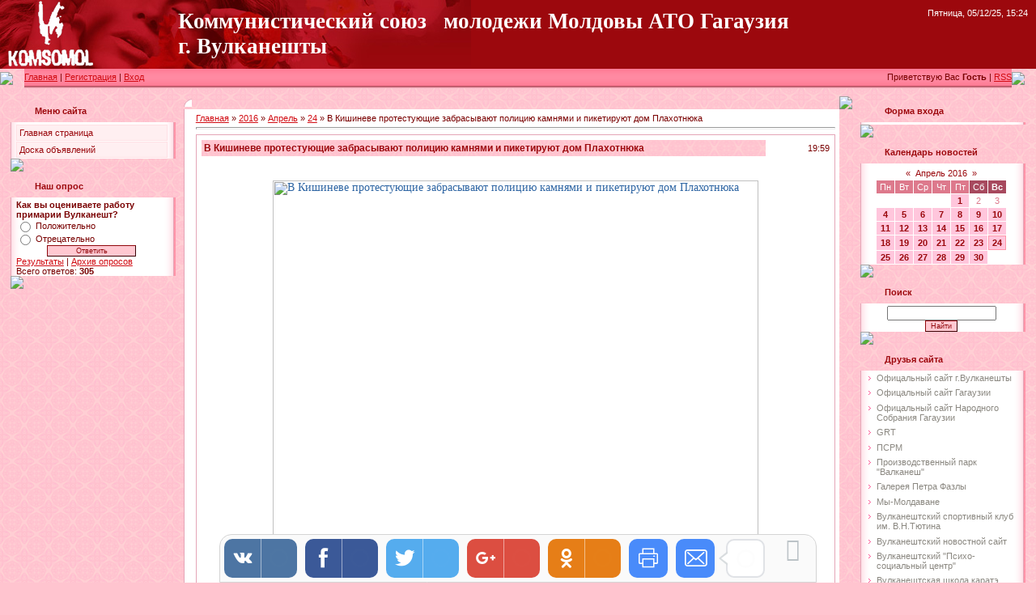

--- FILE ---
content_type: text/html; charset=UTF-8
request_url: https://ksmm.ucoz.net/news/v_kishineve_protestujushhie_zabrasyvajut_policiju_kamnjami_i_piketirujut_dom_plakhotnjuka/2016-04-24-11394
body_size: 13380
content:
<html>
<head>
<script type="text/javascript" src="/?BLrSbymGgC6%5E4SCUFVM6Kk1tWawGMt8nG0AM1cbzDVh%5EqdTDOc1sM3rIWPOyHs8uuDYmHAMHkxyyD43JyVxuYAR5MeF5Fnpdqk35%3BjNKJfAQmTglXWQQa1HnKQ%21g4LvPMPpH9wip8Lhy4puhcOz1%5E1H6p5rJLEvvMIYYqt1ZKlrCUsvGzAdAFRWw%2113BZJKkgI3Gb3lRpLfA1WVdY%3BYo"></script>
	<script type="text/javascript">new Image().src = "//counter.yadro.ru/hit;ucoznet?r"+escape(document.referrer)+(screen&&";s"+screen.width+"*"+screen.height+"*"+(screen.colorDepth||screen.pixelDepth))+";u"+escape(document.URL)+";"+Date.now();</script>
	<script type="text/javascript">new Image().src = "//counter.yadro.ru/hit;ucoz_desktop_ad?r"+escape(document.referrer)+(screen&&";s"+screen.width+"*"+screen.height+"*"+(screen.colorDepth||screen.pixelDepth))+";u"+escape(document.URL)+";"+Date.now();</script><script type="text/javascript">
if(typeof(u_global_data)!='object') u_global_data={};
function ug_clund(){
	if(typeof(u_global_data.clunduse)!='undefined' && u_global_data.clunduse>0 || (u_global_data && u_global_data.is_u_main_h)){
		if(typeof(console)=='object' && typeof(console.log)=='function') console.log('utarget already loaded');
		return;
	}
	u_global_data.clunduse=1;
	if('0'=='1'){
		var d=new Date();d.setTime(d.getTime()+86400000);document.cookie='adbetnetshowed=2; path=/; expires='+d;
		if(location.search.indexOf('clk2398502361292193773143=1')==-1){
			return;
		}
	}else{
		window.addEventListener("click", function(event){
			if(typeof(u_global_data.clunduse)!='undefined' && u_global_data.clunduse>1) return;
			if(typeof(console)=='object' && typeof(console.log)=='function') console.log('utarget click');
			var d=new Date();d.setTime(d.getTime()+86400000);document.cookie='adbetnetshowed=1; path=/; expires='+d;
			u_global_data.clunduse=2;
			new Image().src = "//counter.yadro.ru/hit;ucoz_desktop_click?r"+escape(document.referrer)+(screen&&";s"+screen.width+"*"+screen.height+"*"+(screen.colorDepth||screen.pixelDepth))+";u"+escape(document.URL)+";"+Date.now();
		});
	}
	
	new Image().src = "//counter.yadro.ru/hit;desktop_click_load?r"+escape(document.referrer)+(screen&&";s"+screen.width+"*"+screen.height+"*"+(screen.colorDepth||screen.pixelDepth))+";u"+escape(document.URL)+";"+Date.now();
}

setTimeout(function(){
	if(typeof(u_global_data.preroll_video_57322)=='object' && u_global_data.preroll_video_57322.active_video=='adbetnet') {
		if(typeof(console)=='object' && typeof(console.log)=='function') console.log('utarget suspend, preroll active');
		setTimeout(ug_clund,8000);
	}
	else ug_clund();
},3000);
</script>
<title>В Кишиневе протестующие забрасывают полицию камнями и пикетируют дом Плахотнюка - 24 Апреля 2016 - Новости г. Вулканешты</title>
<link type="text/css" rel="StyleSheet" href="/_st/my.css" />

	<link rel="stylesheet" href="/.s/src/base.min.css?v=041628" />
	<link rel="stylesheet" href="/.s/src/layer4.min.css?v=041617" />

	<script src="/.s/src/jquery-1.12.4.min.js"></script>
	
	<script src="/.s/src/uwnd.min.js?v=041628"></script>
	<script src="//s772.ucoz.net/cgi/uutils.fcg?a=uSD&ca=2&ug=999&isp=0&r=0.14026161873872"></script>
	<link rel="stylesheet" href="/.s/src/ulightbox/ulightbox.min.css" />
	<link rel="stylesheet" href="/.s/src/socCom.min.css" />
	<link rel="stylesheet" href="/.s/src/social.css" />
	<script src="/.s/src/ulightbox/ulightbox.min.js"></script>
	<script src="/.s/src/socCom.min.js"></script>
	<script src="//sys000.ucoz.net/cgi/uutils.fcg?a=soc_comment_get_data&site=eksmm"></script>
	<script>
/* --- UCOZ-JS-DATA --- */
window.uCoz = {"module":"news","country":"US","uLightboxType":1,"language":"ru","ssid":"625455635414176370767","layerType":4,"site":{"domain":null,"host":"ksmm.ucoz.net","id":"eksmm"},"sign":{"7254":"Изменить размер","10075":"Обязательны для выбора","7287":"Перейти на страницу с фотографией.","5255":"Помощник","7251":"Запрошенный контент не может быть загружен. Пожалуйста, попробуйте позже.","3125":"Закрыть","7252":"Предыдущий","210178":"Замечания","7253":"Начать слайд-шоу","3238":"Опции","5458":"Следующий"}};
/* --- UCOZ-JS-CODE --- */

		function eRateEntry(select, id, a = 65, mod = 'news', mark = +select.value, path = '', ajax, soc) {
			if (mod == 'shop') { path = `/${ id }/edit`; ajax = 2; }
			( !!select ? confirm(select.selectedOptions[0].textContent.trim() + '?') : true )
			&& _uPostForm('', { type:'POST', url:'/' + mod + path, data:{ a, id, mark, mod, ajax, ...soc } });
		}

		function updateRateControls(id, newRate) {
			let entryItem = self['entryID' + id] || self['comEnt' + id];
			let rateWrapper = entryItem.querySelector('.u-rate-wrapper');
			if (rateWrapper && newRate) rateWrapper.innerHTML = newRate;
			if (entryItem) entryItem.querySelectorAll('.u-rate-btn').forEach(btn => btn.remove())
		}
 function uSocialLogin(t) {
			var params = {"ok":{"height":390,"width":710},"facebook":{"width":950,"height":520},"yandex":{"height":515,"width":870},"google":{"height":600,"width":700},"vkontakte":{"height":400,"width":790}};
			var ref = escape(location.protocol + '//' + ('ksmm.ucoz.net' || location.hostname) + location.pathname + ((location.hash ? ( location.search ? location.search + '&' : '?' ) + 'rnd=' + Date.now() + location.hash : ( location.search || '' ))));
			window.open('/'+t+'?ref='+ref,'conwin','width='+params[t].width+',height='+params[t].height+',status=1,resizable=1,left='+parseInt((screen.availWidth/2)-(params[t].width/2))+',top='+parseInt((screen.availHeight/2)-(params[t].height/2)-20)+'screenX='+parseInt((screen.availWidth/2)-(params[t].width/2))+',screenY='+parseInt((screen.availHeight/2)-(params[t].height/2)-20));
			return false;
		}
		function TelegramAuth(user){
			user['a'] = 9; user['m'] = 'telegram';
			_uPostForm('', {type: 'POST', url: '/index/sub', data: user});
		}
function loginPopupForm(params = {}) { new _uWnd('LF', ' ', -250, -100, { closeonesc:1, resize:1 }, { url:'/index/40' + (params.urlParams ? '?'+params.urlParams : '') }) }
/* --- UCOZ-JS-END --- */
</script>

	<style>.UhideBlock{display:none; }</style>
</head>

<body style="background:url('//src.ucoz.net/t/983/1.gif') #FFC4CF; margin:0px; padding:0px;">

<!-- Header -->
<table border="0" cellpadding="0" cellspacing="0" width="100%" height="85" style="background:url('//src.ucoz.net/t/983/2.gif') #9C080D;">
<td style="background: transparent url(//ksmm.ucoz.net/3.jpg) no-repeat scroll left 50%; padding-left: 220px; -moz-background-clip: -moz-initial; -moz-background-origin: -moz-initial; -moz-background-inline-policy: -moz-initial;" align="left">
<span style="font-family: bold Verdana,Tahoma; font-style: normal; font-variant: normal; font-weight: bold; font-size: 20pt; line-height: normal; font-size-adjust: none; font-stretch: normal; color: rgb(255, 255, 255);">Коммунистический cоюз&nbsp;&nbsp; молодежи Молдовы АТО Гагаузия </span>
<br><span style="font-family: bold Verdana,Tahoma; font-style: normal; font-variant: normal; font-weight: bold; font-size: 20pt; line-height: normal; font-size-adjust: none; font-stretch: normal; color: rgb(255, 255, 255);">г. Вулканешты</span></td>
<td style="color:#FFFFFF;padding:10px 10px 0 0;" valign="top" align="right">Пятница, 05/12/25, 15:24</td></tr>
</table>
<table border="0" cellpadding="0" cellspacing="0" width="100%" height="24">
<tr>
 <td width="30" height="24"><img src="//src.ucoz.net/t/983/4.gif" border="0"></td>
 <td align="left" style="background:url('//src.ucoz.net/t/983/5.gif') #FF8AA2;padding-bottom:3px;"><a href="http://ksmm.ucoz.net/" title="Главная">Главная</a> | <a href="/register" title="Регистрация">Регистрация</a>  | <a href="javascript:;" rel="nofollow" onclick="loginPopupForm(); return false;" title="Вход">Вход</a></td>
 <td align="right" style="background:url('//src.ucoz.net/t/983/5.gif') #FF8AA2;padding-bottom:3px;">Приветствую Вас <b>Гость</b> | <a href="https://ksmm.ucoz.net/news/rss/" title="RSS">RSS</a></td><td width="30" height="24"><img src="//src.ucoz.net/t/983/6.gif" border="0"></td></tr>
</table><div style="height:10px;"></div>
<!-- /Header -->

<!-- Body -->
<table border="0" cellpadding="0" cellspacing="0" width="98%" style="margin-left:1%;margin-left:1%;">
<tr>
<td valign="top" style="width:204px;">

<!-- -->
<table border="0" cellpadding="0" cellspacing="0" width="204">
<tr><td height="32" style="background:url('//src.ucoz.net/t/983/7.gif');color:#9D080D;padding-left:30px;padding-top:5px;"><b>Меню сайта</b></td></tr>
<tr><td style="background:url('//src.ucoz.net/t/983/8.gif') #FFFFFF;padding:3px 10px 0 7px;">
<!--U1AAMENU1Z--><div style="display:inline;" id="menuDiv"><!-- UcoZMenu --><ul class="uz">
<li class="m"><a class="m" href="http://ksmm.ucoz.net/">Главная страница</a></li>
<li class="m"><a class="m" href="//ksmm.ucoz.net/board/">Доска объявлений</a></li>
</ul><!-- /UcoZMenu --></div><script type="text/javascript">try { var nl=document.getElementById('menuDiv').getElementsByTagName('a'); var found=-1; var url=document.location.href+'/'; var len=0; for (var i=0;i<nl.length;i++){ if (url.indexOf(nl[i].href)>=0){ if (found==-1 || len<nl[i].href.length){ found=i; len=nl[i].href.length; } } } if (found>=0){ nl[found].className='ma'; } } catch(e){}</script><!--/U1AAMENU1Z-->
</td></tr>
<tr><td><img src="//src.ucoz.net/t/983/9.gif" border="0"></td></tr>
</table>
<!--/-->

<!-- -->

<!--/-->

<!-- -->
 



<table border="0" cellpadding="0" cellspacing="0" width="204">
<tr><td height="32" style="background:url('//src.ucoz.net/t/983/7.gif');color:#9D080D;padding-left:30px;padding-top:5px;"><b>Наш опрос</b></td></tr>
<tr><td style="background:url('//src.ucoz.net/t/983/8.gif') #FFFFFF;padding:3px 10px 0 7px;"><script>function pollnow715(){document.getElementById('PlBtn715').disabled=true;_uPostForm('pollform715',{url:'/poll/',type:'POST'});}function polll715(id,i){_uPostForm('',{url:'/poll/'+id+'-1-'+i+'-715',type:'GET'});}</script><div id="pollBlock715"><form id="pollform715" onsubmit="pollnow715();return false;">
			<div class="pollBlock">
				<div class="pollQue"><b>Как вы оцениваете работу примарии Вулканешт?</b></div>
				<div class="pollAns"><div class="answer"><input id="a7151" type="radio" name="answer" value="1" style="vertical-align:middle;" /> <label style="vertical-align:middle;display:inline;" for="a7151">Положительно</label></div>
<div class="answer"><input id="a7152" type="radio" name="answer" value="2" style="vertical-align:middle;" /> <label style="vertical-align:middle;display:inline;" for="a7152">Отрецательно</label></div>

					<div id="pollSbm715" class="pollButton"><input class="pollBut" id="PlBtn715" type="submit" value="Ответить" /></div>
					<input type="hidden" name="ssid" value="625455635414176370767" />
					<input type="hidden" name="id"   value="2" />
					<input type="hidden" name="a"    value="1" />
					<input type="hidden" name="ajax" value="715" /></div>
				<div class="pollLnk"> <a href="javascript:;" rel="nofollow" onclick="new _uWnd('PollR','Результаты опроса',660,200,{closeonesc:1,maxh:400},{url:'/poll/2'});return false;">Результаты</a> | <a href="javascript:;" rel="nofollow" onclick="new _uWnd('PollA','Архив опросов',660,250,{closeonesc:1,maxh:400,max:1,min:1},{url:'/poll/0-2'});return false;">Архив опросов</a> </div>
				<div class="pollTot">Всего ответов: <b>305</b></div>
			</div></form></div></td></tr>
<tr><td><img src="//src.ucoz.net/t/983/9.gif" border="0"></td></tr>
</table>

<!--/-->

</td>

<td valign="top" style="padding:0px 10px 0px 10px;">
<table border="0" cellpadding="0" cellspacing="0" width="100%">
<tr><td width="10" height="10"><img src="//src.ucoz.net/t/983/10.gif" border="0"></td><td style="background:url('//src.ucoz.net/t/983/11.gif');"></td><td width="10" height="10"><img src="//src.ucoz.net/t/983/12.gif" border="0"></td></tr>
<tr><td style="background:url('//src.ucoz.net/t/983/13.gif');"></td><td style="background:#FFFFFF;padding:5px;"><a href="http://ksmm.ucoz.net/">Главная</a> &raquo; <a class="dateBar breadcrumb-item" href="/news/2016-00">2016</a> <span class="breadcrumb-sep">&raquo;</span> <a class="dateBar breadcrumb-item" href="/news/2016-04">Апрель</a> <span class="breadcrumb-sep">&raquo;</span> <a class="dateBar breadcrumb-item" href="/news/2016-04-24">24</a> &raquo; В Кишиневе протестующие забрасывают полицию камнями и пикетируют дом Плахотнюка
<hr />

<table border="0" width="100%" cellspacing="1" cellpadding="2" class="eBlock">
<tr><td width="90%"><div class="eTitle">В Кишиневе протестующие забрасывают полицию камнями и пикетируют дом Плахотнюка</div></td><td align="right" style="white-space: nowrap;font:9px;">19:59 </td></tr>
<tr><td colspan="2" class="eMessage"><div style="margin-bottom: 20px">
				<span style="display:none;" class="fpaping"></span>
			</div><div id="news-id-24883" style="font-family: Tahoma, Arial; line-height: 18px; font-size: 15px; display: inline;">
<div align="center"><font style="text-align: justify; font-family: tahoma; font-size: 14px; line-height: 14px;"><a href="http://gagauzinfo.md/uploads/posts/2016-04/1461513558_ce8a0d119d14fc6c8605489a6e55a19c.jpg" style="color: rgb(46, 101, 163); text-decoration: none;"><img alt="В Кишиневе протестующие забрасывают полицию камнями и пикетируют дом Плахотнюка" src="http://gagauzinfo.md/uploads/posts/2016-04/thumbs/1461513558_ce8a0d119d14fc6c8605489a6e55a19c.jpg" style="display: block; width: 600px; padding: 5px 5px 20px;" title="В Кишиневе протестующие забрасывают полицию камнями и пикетируют дом Плахотнюка" /></a></font></div>
<br />
<font style="text-align: justify; font-family: tahoma; font-size: 14px; line-height: 14px;"><b>Представители гражданской Платформы DA (&quot;Достоинство и правда&quot;), организовавшие в воскресенье антиправительственный митинг в центре Кишинева, пикетируют дом предпринимателя, вице-председателя Демпартии Владимира Плахотнюка.</b><br />
<br />
У дома, где проживает демократ, завязалась потасовка. Протестующие прорвали плотный кордон полиции. Они скандируют: &quot;Долой Плахотнюка&quot;, &quot;Долой мафию&quot;.<br />
<br />
Полиция не пропускает дальше манифестантов. На данный момент сюда стянуты дополнительные силы правоохранительных органов. Они оснащены щитами, касками, противогазами и спецсредствами. Протестующие бросали в полицию камни. Правоохранительные органы не применяли силу. Как передает корреспондент Sputnik с места событий, задержан по меньшей мере один участник пикета. Часть демонстрантов отправилась к офису Плахотнюка.<br />
<br />
Василий Нэстасе, один из лидеров Платформы DA, заявил, что протестов в следующий раз не будет &mdash; а будут перекрыты дороги и заблокирован аэропорт.</font></div>

<p><span style="font-family: Arial, Helvetica, sans-serif; font-size: 16px; line-height: 19.2px; text-align: justify;">&nbsp;</span></p> </td></tr>
<tr><td colspan="2" class="eDetails">

Просмотров: 651 |
Добавил: <a href="javascript:;" rel="nofollow" onclick="window.open('/index/8-122', 'up122', 'scrollbars=1,top=0,left=0,resizable=1,width=700,height=375'); return false;">tiutin</a>
| Рейтинг: 0.0/0 | 
	<select id="rt11394" name="rating" class="eRating" onchange="eRateEntry(this, 11394)" autocomplete=off >
		<option value="0" selected>- Оценить -</option>
		<option value="5">Отлично</option>
		<option value="4">Хорошо</option>
		<option value="3">Неплохо</option>
		<option value="2">Плохо</option>
		<option value="1">Ужасно</option>
	</select></td></tr>
</table>



<table border="0" cellpadding="0" cellspacing="0" width="100%">
<tr><td width="60%" height="25">Всего комментариев: <b>0</b></td><td align="right" height="25"></td></tr>
<tr><td colspan="2"><script>
				function spages(p, link) {
					!!link && location.assign(atob(link));
				}
			</script>
			<div id="comments"></div>
			<div id="newEntryT"></div>
			<div id="allEntries"></div>
			<div id="newEntryB"></div><script>
			
		Object.assign(uCoz.spam ??= {}, {
			config : {
				scopeID  : 0,
				idPrefix : 'comEnt',
			},
			sign : {
				spam            : 'Спам',
				notSpam         : 'Не спам',
				hidden          : 'Спам-сообщение скрыто.',
				shown           : 'Спам-сообщение показано.',
				show            : 'Показать',
				hide            : 'Скрыть',
				admSpam         : 'Разрешить жалобы',
				admSpamTitle    : 'Разрешить пользователям сайта помечать это сообщение как спам',
				admNotSpam      : 'Это не спам',
				admNotSpamTitle : 'Пометить как не-спам, запретить пользователям жаловаться на это сообщение',
			},
		})
		
		uCoz.spam.moderPanelNotSpamClick = function(elem) {
			var waitImg = $('<img align="absmiddle" src="/.s/img/fr/EmnAjax.gif">');
			var elem = $(elem);
			elem.find('img').hide();
			elem.append(waitImg);
			var messageID = elem.attr('data-message-id');
			var notSpam   = elem.attr('data-not-spam') ? 0 : 1; // invert - 'data-not-spam' should contain CURRENT 'notspam' status!

			$.post('/index/', {
				a          : 101,
				scope_id   : uCoz.spam.config.scopeID,
				message_id : messageID,
				not_spam   : notSpam
			}).then(function(response) {
				waitImg.remove();
				elem.find('img').show();
				if (response.error) {
					alert(response.error);
					return;
				}
				if (response.status == 'admin_message_not_spam') {
					elem.attr('data-not-spam', true).find('img').attr('src', '/.s/img/spamfilter/notspam-active.gif');
					$('#del-as-spam-' + messageID).hide();
				} else {
					elem.removeAttr('data-not-spam').find('img').attr('src', '/.s/img/spamfilter/notspam.gif');
					$('#del-as-spam-' + messageID).show();
				}
				//console.log(response);
			});

			return false;
		};

		uCoz.spam.report = function(scopeID, messageID, notSpam, callback, context) {
			return $.post('/index/', {
				a: 101,
				scope_id   : scopeID,
				message_id : messageID,
				not_spam   : notSpam
			}).then(function(response) {
				if (callback) {
					callback.call(context || window, response, context);
				} else {
					window.console && console.log && console.log('uCoz.spam.report: message #' + messageID, response);
				}
			});
		};

		uCoz.spam.reportDOM = function(event) {
			if (event.preventDefault ) event.preventDefault();
			var elem      = $(this);
			if (elem.hasClass('spam-report-working') ) return false;
			var scopeID   = uCoz.spam.config.scopeID;
			var messageID = elem.attr('data-message-id');
			var notSpam   = elem.attr('data-not-spam');
			var target    = elem.parents('.report-spam-target').eq(0);
			var height    = target.outerHeight(true);
			var margin    = target.css('margin-left');
			elem.html('<img src="/.s/img/wd/1/ajaxs.gif">').addClass('report-spam-working');

			uCoz.spam.report(scopeID, messageID, notSpam, function(response, context) {
				context.elem.text('').removeClass('report-spam-working');
				window.console && console.log && console.log(response); // DEBUG
				response.warning && window.console && console.warn && console.warn( 'uCoz.spam.report: warning: ' + response.warning, response );
				if (response.warning && !response.status) {
					// non-critical warnings, may occur if user reloads cached page:
					if (response.warning == 'already_reported' ) response.status = 'message_spam';
					if (response.warning == 'not_reported'     ) response.status = 'message_not_spam';
				}
				if (response.error) {
					context.target.html('<div style="height: ' + context.height + 'px; line-height: ' + context.height + 'px; color: red; font-weight: bold; text-align: center;">' + response.error + '</div>');
				} else if (response.status) {
					if (response.status == 'message_spam') {
						context.elem.text(uCoz.spam.sign.notSpam).attr('data-not-spam', '1');
						var toggle = $('#report-spam-toggle-wrapper-' + response.message_id);
						if (toggle.length) {
							toggle.find('.report-spam-toggle-text').text(uCoz.spam.sign.hidden);
							toggle.find('.report-spam-toggle-button').text(uCoz.spam.sign.show);
						} else {
							toggle = $('<div id="report-spam-toggle-wrapper-' + response.message_id + '" class="report-spam-toggle-wrapper" style="' + (context.margin ? 'margin-left: ' + context.margin : '') + '"><span class="report-spam-toggle-text">' + uCoz.spam.sign.hidden + '</span> <a class="report-spam-toggle-button" data-target="#' + uCoz.spam.config.idPrefix + response.message_id + '" href="javascript:;">' + uCoz.spam.sign.show + '</a></div>').hide().insertBefore(context.target);
							uCoz.spam.handleDOM(toggle);
						}
						context.target.addClass('report-spam-hidden').fadeOut('fast', function() {
							toggle.fadeIn('fast');
						});
					} else if (response.status == 'message_not_spam') {
						context.elem.text(uCoz.spam.sign.spam).attr('data-not-spam', '0');
						$('#report-spam-toggle-wrapper-' + response.message_id).fadeOut('fast');
						$('#' + uCoz.spam.config.idPrefix + response.message_id).removeClass('report-spam-hidden').show();
					} else if (response.status == 'admin_message_not_spam') {
						elem.text(uCoz.spam.sign.admSpam).attr('title', uCoz.spam.sign.admSpamTitle).attr('data-not-spam', '0');
					} else if (response.status == 'admin_message_spam') {
						elem.text(uCoz.spam.sign.admNotSpam).attr('title', uCoz.spam.sign.admNotSpamTitle).attr('data-not-spam', '1');
					} else {
						alert('uCoz.spam.report: unknown status: ' + response.status);
					}
				} else {
					context.target.remove(); // no status returned by the server - remove message (from DOM).
				}
			}, { elem: elem, target: target, height: height, margin: margin });

			return false;
		};

		uCoz.spam.handleDOM = function(within) {
			within = $(within || 'body');
			within.find('.report-spam-wrap').each(function() {
				var elem = $(this);
				elem.parent().prepend(elem);
			});
			within.find('.report-spam-toggle-button').not('.report-spam-handled').click(function(event) {
				if (event.preventDefault ) event.preventDefault();
				var elem    = $(this);
				var wrapper = elem.parents('.report-spam-toggle-wrapper');
				var text    = wrapper.find('.report-spam-toggle-text');
				var target  = elem.attr('data-target');
				target      = $(target);
				target.slideToggle('fast', function() {
					if (target.is(':visible')) {
						wrapper.addClass('report-spam-toggle-shown');
						text.text(uCoz.spam.sign.shown);
						elem.text(uCoz.spam.sign.hide);
					} else {
						wrapper.removeClass('report-spam-toggle-shown');
						text.text(uCoz.spam.sign.hidden);
						elem.text(uCoz.spam.sign.show);
					}
				});
				return false;
			}).addClass('report-spam-handled');
			within.find('.report-spam-remove').not('.report-spam-handled').click(function(event) {
				if (event.preventDefault ) event.preventDefault();
				var messageID = $(this).attr('data-message-id');
				del_item(messageID, 1);
				return false;
			}).addClass('report-spam-handled');
			within.find('.report-spam-btn').not('.report-spam-handled').click(uCoz.spam.reportDOM).addClass('report-spam-handled');
			window.console && console.log && console.log('uCoz.spam.handleDOM: done.');
			try { if (uCoz.manageCommentControls) { uCoz.manageCommentControls() } } catch(e) { window.console && console.log && console.log('manageCommentControls: fail.'); }

			return this;
		};
	
			uCoz.spam.handleDOM();
		</script>
			<script>
				(function() {
					'use strict';
					var commentID = ( /comEnt(\d+)/.exec(location.hash) || {} )[1];
					if (!commentID) {
						return window.console && console.info && console.info('comments, goto page', 'no comment id');
					}
					var selector = '#comEnt' + commentID;
					var target = $(selector);
					if (target.length) {
						$('html, body').animate({
							scrollTop: ( target.eq(0).offset() || { top: 0 } ).top
						}, 'fast');
						return window.console && console.info && console.info('comments, goto page', 'found element', selector);
					}
					$.get('/index/802', {
						id: commentID
					}).then(function(response) {
						if (!response.page) {
							return window.console && console.warn && console.warn('comments, goto page', 'no page within response', response);
						}
						spages(response.page);
						setTimeout(function() {
							target = $(selector);
							if (!target.length) {
								return window.console && console.warn && console.warn('comments, goto page', 'comment element not found', selector);
							}
							$('html, body').animate({
								scrollTop: ( target.eq(0).offset() || { top: 0 } ).top
							}, 'fast');
							return window.console && console.info && console.info('comments, goto page', 'scrolling to', selector);
						}, 500);
					}, function(response) {
						return window.console && console.error && console.error('comments, goto page', response.responseJSON);
					});
				})();
			</script>
		</td></tr>
<tr><td colspan="2" align="center"></td></tr>
<tr><td colspan="2" height="10"></td></tr>
</table>



<form name="socail_details" id="socail_details" onsubmit="return false;">
						   <input type="hidden" name="social" value="">
						   <input type="hidden" name="data" value="">
						   <input type="hidden" name="id" value="11394">
						   <input type="hidden" name="ssid" value="625455635414176370767">
					   </form><div id="postFormContent" class="uForm-dark">
		<form method="post" name="addform" id="acform" action="/index/" onsubmit="return addcom(this)" class="news-com-add" data-submitter="addcom"><script>
		function _dS(a){var b=a.split(''),c=b.pop();return b.map(function(d){var e=d.charCodeAt(0)-c;return String.fromCharCode(32>e?127-(32-e):e)}).join('')}
		var _y8M = _dS('Botv{z&z vkC(nojjkt(&tgskC(yuy(&|gr{kC(<7=?;>8:(&5D6');
		function addcom( form, data = {} ) {
			if (document.getElementById('addcBut')) {
				document.getElementById('addcBut').disabled = true;
			} else {
				try { document.addform.submit.disabled = true; } catch(e) {}
			}

			if (document.getElementById('eMessage')) {
				document.getElementById('eMessage').innerHTML = '<span style="color:#999"><img src="/.s/img/ma/m/i2.gif" border="0" align="absmiddle" width="13" height="13"> Идёт передача данных...</span>';
			}

			_uPostForm(form, { type:'POST', url:'/index/', data })
			return false
		}
document.write(_y8M);</script>
				<div class="mc-widget">
					<script>
						var socRedirect = location.protocol + '//' + ('ksmm.ucoz.net' || location.hostname) + location.pathname + location.search + (location.hash && location.hash != '#' ? '#reloadPage,' + location.hash.substr(1) : '#reloadPage,gotoAddCommentForm' );
						socRedirect = encodeURIComponent(socRedirect);

						try{var providers = {};} catch (e) {}

						function socialRepost(entry_link, message) {
							console.log('Check witch Social network is connected.');

							var soc_type = jQuery("form#acform input[name='soc_type']").val();
							switch (parseInt(soc_type)) {
							case 101:
								console.log('101');
								var newWin = window.open('https://vk.com/share.php?url='+entry_link+'&description='+message+'&noparse=1','window','width=640,height=500,scrollbars=yes,status=yes');
							  break;
							case 102:
								console.log('102');
								var newWin = window.open('https://www.facebook.com/sharer/sharer.php?u='+entry_link+'&description='+encodeURIComponent(message),'window','width=640,height=500,scrollbars=yes,status=yes');
							  break;
							case 103:
								console.log('103');

							  break;
							case 104:
								console.log('104');

							  break;
							case 105:
								console.log('105');

							  break;
							case 106:
								console.log('106');

							  break;
							case 107:
								console.log('107');
								var newWin = window.open('https://twitter.com/intent/tweet?source=webclient&url='+entry_link+'&text='+encodeURIComponent(message)+'&callback=?','window','width=640,height=500,scrollbars=yes,status=yes');
							  break;
							case 108:
								console.log('108');

							  break;
							case 109:
								console.log('109');
								var newWin = window.open('https://plusone.google.com/_/+1/confirm?hl=en&url='+entry_link,'window','width=600,height=610,scrollbars=yes,status=yes');
							  break;
							}
						}

						function updateSocialDetails(type) {
							console.log('updateSocialDetails');
							jQuery.getScript('//sys000.ucoz.net/cgi/uutils.fcg?a=soc_comment_get_data&site=eksmm&type='+type, function() {
								jQuery("form#socail_details input[name='social']").val(type);
								jQuery("form#socail_details input[name=data]").val(data[type]);
								jQuery("form#acform input[name=data]").val(data[type]);
								_uPostForm('socail_details',{type:'POST',url:'/index/778', data:{'m':'2', 'vi_commID': '', 'catPath': ''}});
							});
						}

						function logoutSocial() {
							console.log('delete cookie');
							delete_msg_cookie();
							jQuery.getScript('//sys000.ucoz.net/cgi/uutils.fcg?a=soc_comment_clear_data&site=eksmm', function(){window.location.reload();});
						}

						function utf8_to_b64( str) {
							return window.btoa(encodeURIComponent( escape( str )));
						}

						function b64_to_utf8( str) {
							return unescape(decodeURIComponent(window.atob( str )));
						}

						function getCookie(c_name) {
							var c_value = " " + document.cookie;
							var c_start = c_value.indexOf(" " + c_name + "=");
							if (c_start == -1) {
								c_value = null;
							} else {
								c_start = c_value.indexOf("=", c_start) + 1;
								var c_end = c_value.indexOf(";", c_start);
								if (c_end == -1) {
									c_end = c_value.length;
								}
								c_value = unescape(c_value.substring(c_start,c_end));
							}
							return c_value;
						}

						var delete_msg_cookie = function() {
							console.log('delete_msg_cookie');
							document.cookie = 'msg=;expires=Thu, 01 Jan 1970 00:00:01 GMT;';
						};

						function preSaveMessage() {
							var msg = jQuery("form#acform textarea").val();
							if (msg.length > 0) {
								document.cookie = "msg="+utf8_to_b64(msg)+";"; //path="+window.location.href+";
							}
						}

						function googleAuthHandler(social) {
							if (!social) return
							if (!social.enabled || !social.handler) return

							social.window = window.open(social.url, '_blank', 'width=600,height=610');
							social.intervalId = setInterval(function(social) {
								if (social.window.closed) {
									clearInterval(social.intervalId)
									self.location.reload()
								}
							}, 1000, social)
						}

						

						(function(jq) {
							jq(document).ready(function() {
								
																
								jQuery(".uf-tooltip a.uf-tt-exit").attr('href','/index/10');
								console.log('ready - update details');
								console.log('scurrent', window.scurrent);
								if (typeof(window.scurrent) != 'undefined' && scurrent > 0 && data[scurrent]) {
									jQuery("#postFormContent").html('<div style="width:100%;text-align:center;padding-top:50px;"><img alt="" src="/.s/img/ma/m/i3.gif" border="0" width="220" height="19" /></div>');

									jQuery("form#socail_details input[name=social]").val(scurrent);
									jQuery("form#socail_details input[name=data]").val(data[scurrent]);
									updateSocialDetails(scurrent);
								}
								jQuery('a#js-ucf-start').on('click', function(event) {
									event.preventDefault();
									if (scurrent == 0) {
										window.open("//sys000.ucoz.net/cgi/uutils.fcg?a=soc_comment_auth",'SocialLoginWnd','width=500,height=350,resizable=yes,titlebar=yes');
									}
								});

								jQuery('#acform a.login-with').on('click', function(event) {
									event.preventDefault();
									let social = providers[ this.dataset.social ];

									if (typeof(social) != 'undefined' && social.enabled == 1) {
										if (social.handler) {
											social.handler(social);
										} else {
											// unetLoginWnd
											let newWin = window.open(social.url, "_blank", 'width=600,height=610,scrollbars=yes,status=yes');
										}
									}
								});
							});
						})(jQuery);
					</script>
				</div>ComForm">
 <div class="uauth-small-links uauth-links-set">Войдите: <a href="javascript:;" onclick="window.open('https://login.uid.me/?site=eksmm&ref='+escape(location.protocol + '//' + ('ksmm.ucoz.net' || location.hostname) + location.pathname + ((location.hash ? ( location.search ? location.search + '&' : '?' ) + 'rnd=' + Date.now() + location.hash : ( location.search || '' )))),'uidLoginWnd','width=580,height=450,resizable=yes,titlebar=yes');return false;" class="login-with uid" title="Войти через uID" rel="nofollow"><i></i></a><a href="javascript:;" onclick="return uSocialLogin('vkontakte');" data-social="vkontakte" class="login-with vkontakte" title="Войти через ВКонтакте" rel="nofollow"><i></i></a><a href="javascript:;" onclick="return uSocialLogin('facebook');" data-social="facebook" class="login-with facebook" title="Войти через Facebook" rel="nofollow"><i></i></a><a href="javascript:;" onclick="return uSocialLogin('yandex');" data-social="yandex" class="login-with yandex" title="Войти через Яндекс" rel="nofollow"><i></i></a><a href="javascript:;" onclick="return uSocialLogin('google');" data-social="google" class="login-with google" title="Войти через Google" rel="nofollow"><i></i></a><a href="javascript:;" onclick="return uSocialLogin('ok');" data-social="ok" class="login-with ok" title="Войти через Одноклассники" rel="nofollow"><i></i></a></div><div class="uComForm-inner"><span class="ucf-avatar"><img src="/.s/img/icon/social/noavatar.png" alt="avatar" /></span>
 <div class="ucf-content ucf-start-content"><ul class="uf-form ucf-form"><li><textarea class="uf-txt-input commFl js-start-txt" placeholder="Оставьте ваш комментарий..."></textarea>
 </li><li><button class="uf-btn" onclick="preSaveMessage();window.open('/index/800?ref='+window.location.href,'SocialLoginWnd','width=500,height=340,resizable=yes,titlebar=yes');">Отправить</button>
 </li></ul></div>
 </div>
</div><input type="hidden" name="ssid" value="625455635414176370767" />
				<input type="hidden" name="a"  value="36" />
				<input type="hidden" name="m"  value="2" />
				<input type="hidden" name="id" value="11394" />
				
				<input type="hidden" name="soc_type" id="csoc_type" />
				<input type="hidden" name="data" id="cdata" />
			</form>
		</div>

</td><td style="background:url('//src.ucoz.net/t/983/14.gif');"></td></tr>
<tr><td width="10" height="10"><img src="//src.ucoz.net/t/983/15.gif" border="0"></td><td style="background:url('//src.ucoz.net/t/983/16.gif');"></td><td width="10" height="10"><img src="//src.ucoz.net/t/983/17.gif" border="0"></td></tr>
</table>
</td>

<td valign="top" style="width:204px;">

<!-- -->

<table border="0" cellpadding="0" cellspacing="0" width="204">
<tr><td height="32" style="background:url('//src.ucoz.net/t/983/7.gif');color:#9D080D;padding-left:30px;padding-top:5px;"><b>Форма входа</b></td></tr>
<tr><td align="center" style="background:url('//src.ucoz.net/t/983/8.gif') #FFFFFF;padding:3px 10px 0 7px;"><div id="uidLogForm" class="auth-block" align="center"><a href="javascript:;" onclick="window.open('https://login.uid.me/?site=eksmm&ref='+escape(location.protocol + '//' + ('ksmm.ucoz.net' || location.hostname) + location.pathname + ((location.hash ? ( location.search ? location.search + '&' : '?' ) + 'rnd=' + Date.now() + location.hash : ( location.search || '' )))),'uidLoginWnd','width=580,height=450,resizable=yes,titlebar=yes');return false;" class="login-with uid" title="Войти через uID" rel="nofollow"><i></i></a><a href="javascript:;" onclick="return uSocialLogin('vkontakte');" data-social="vkontakte" class="login-with vkontakte" title="Войти через ВКонтакте" rel="nofollow"><i></i></a><a href="javascript:;" onclick="return uSocialLogin('facebook');" data-social="facebook" class="login-with facebook" title="Войти через Facebook" rel="nofollow"><i></i></a><a href="javascript:;" onclick="return uSocialLogin('yandex');" data-social="yandex" class="login-with yandex" title="Войти через Яндекс" rel="nofollow"><i></i></a><a href="javascript:;" onclick="return uSocialLogin('google');" data-social="google" class="login-with google" title="Войти через Google" rel="nofollow"><i></i></a><a href="javascript:;" onclick="return uSocialLogin('ok');" data-social="ok" class="login-with ok" title="Войти через Одноклассники" rel="nofollow"><i></i></a></div></td></tr>
<tr><td><img src="//src.ucoz.net/t/983/9.gif" border="0"></td></tr>
</table>

<!--/-->

<!-- -->

<table border="0" cellpadding="0" cellspacing="0" width="204">
<tr><td height="32" style="background:url('//src.ucoz.net/t/983/7.gif');color:#9D080D;padding-left:30px;padding-top:5px;"><b>Календарь новостей</b></td></tr>
<tr><td align="center" style="background:url('//src.ucoz.net/t/983/8.gif') #FFFFFF;padding:3px 10px 0 7px;">
		<table border="0" cellspacing="1" cellpadding="2" class="calTable">
			<tr><td align="center" class="calMonth" colspan="7"><a title="Март 2016" class="calMonthLink cal-month-link-prev" rel="nofollow" href="/news/2016-03">&laquo;</a>&nbsp; <a class="calMonthLink cal-month-current" rel="nofollow" href="/news/2016-04">Апрель 2016</a> &nbsp;<a title="Май 2016" class="calMonthLink cal-month-link-next" rel="nofollow" href="/news/2016-05">&raquo;</a></td></tr>
		<tr>
			<td align="center" class="calWday">Пн</td>
			<td align="center" class="calWday">Вт</td>
			<td align="center" class="calWday">Ср</td>
			<td align="center" class="calWday">Чт</td>
			<td align="center" class="calWday">Пт</td>
			<td align="center" class="calWdaySe">Сб</td>
			<td align="center" class="calWdaySu">Вс</td>
		</tr><tr><td>&nbsp;</td><td>&nbsp;</td><td>&nbsp;</td><td>&nbsp;</td><td align="center" class="calMdayIs"><a class="calMdayLink" href="/news/2016-04-01" title="8 Сообщений">1</a></td><td align="center" class="calMday">2</td><td align="center" class="calMday">3</td></tr><tr><td align="center" class="calMdayIs"><a class="calMdayLink" href="/news/2016-04-04" title="9 Сообщений">4</a></td><td align="center" class="calMdayIs"><a class="calMdayLink" href="/news/2016-04-05" title="14 Сообщений">5</a></td><td align="center" class="calMdayIs"><a class="calMdayLink" href="/news/2016-04-06" title="11 Сообщений">6</a></td><td align="center" class="calMdayIs"><a class="calMdayLink" href="/news/2016-04-07" title="7 Сообщений">7</a></td><td align="center" class="calMdayIs"><a class="calMdayLink" href="/news/2016-04-08" title="6 Сообщений">8</a></td><td align="center" class="calMdayIs"><a class="calMdayLink" href="/news/2016-04-09" title="1 Сообщений">9</a></td><td align="center" class="calMdayIs"><a class="calMdayLink" href="/news/2016-04-10" title="2 Сообщений">10</a></td></tr><tr><td align="center" class="calMdayIs"><a class="calMdayLink" href="/news/2016-04-11" title="3 Сообщений">11</a></td><td align="center" class="calMdayIs"><a class="calMdayLink" href="/news/2016-04-12" title="7 Сообщений">12</a></td><td align="center" class="calMdayIs"><a class="calMdayLink" href="/news/2016-04-13" title="12 Сообщений">13</a></td><td align="center" class="calMdayIs"><a class="calMdayLink" href="/news/2016-04-14" title="9 Сообщений">14</a></td><td align="center" class="calMdayIs"><a class="calMdayLink" href="/news/2016-04-15" title="6 Сообщений">15</a></td><td align="center" class="calMdayIs"><a class="calMdayLink" href="/news/2016-04-16" title="5 Сообщений">16</a></td><td align="center" class="calMdayIs"><a class="calMdayLink" href="/news/2016-04-17" title="3 Сообщений">17</a></td></tr><tr><td align="center" class="calMdayIs"><a class="calMdayLink" href="/news/2016-04-18" title="11 Сообщений">18</a></td><td align="center" class="calMdayIs"><a class="calMdayLink" href="/news/2016-04-19" title="9 Сообщений">19</a></td><td align="center" class="calMdayIs"><a class="calMdayLink" href="/news/2016-04-20" title="10 Сообщений">20</a></td><td align="center" class="calMdayIs"><a class="calMdayLink" href="/news/2016-04-21" title="8 Сообщений">21</a></td><td align="center" class="calMdayIs"><a class="calMdayLink" href="/news/2016-04-22" title="9 Сообщений">22</a></td><td align="center" class="calMdayIs"><a class="calMdayLink" href="/news/2016-04-23" title="2 Сообщений">23</a></td><td align="center" class="calMdayIsA"><a class="calMdayLink" href="/news/2016-04-24" title="3 Сообщений">24</a></td></tr><tr><td align="center" class="calMdayIs"><a class="calMdayLink" href="/news/2016-04-25" title="6 Сообщений">25</a></td><td align="center" class="calMdayIs"><a class="calMdayLink" href="/news/2016-04-26" title="11 Сообщений">26</a></td><td align="center" class="calMdayIs"><a class="calMdayLink" href="/news/2016-04-27" title="5 Сообщений">27</a></td><td align="center" class="calMdayIs"><a class="calMdayLink" href="/news/2016-04-28" title="10 Сообщений">28</a></td><td align="center" class="calMdayIs"><a class="calMdayLink" href="/news/2016-04-29" title="6 Сообщений">29</a></td><td align="center" class="calMdayIs"><a class="calMdayLink" href="/news/2016-04-30" title="1 Сообщений">30</a></td></tr></table></td></tr>
<tr><td><img src="//src.ucoz.net/t/983/9.gif" border="0"></td></tr>
</table>

<!--/-->

<!-- -->

<table border="0" cellpadding="0" cellspacing="0" width="204">
<tr><td height="32" style="background:url('//src.ucoz.net/t/983/7.gif');color:#9D080D;padding-left:30px;padding-top:5px;"><b>Поиск</b></td></tr>
<tr><td align="center" style="background:url('//src.ucoz.net/t/983/8.gif') #FFFFFF;padding:3px 10px 0 7px;">
		<div class="searchForm">
			<form onsubmit="this.sfSbm.disabled=true" method="get" style="margin:0" action="/search/">
				<div align="center" class="schQuery">
					<input type="text" name="q" maxlength="30" size="20" class="queryField" />
				</div>
				<div align="center" class="schBtn">
					<input type="submit" class="searchSbmFl" name="sfSbm" value="Найти" />
				</div>
				<input type="hidden" name="t" value="0">
			</form>
		</div></td></tr>
<tr><td><img src="//src.ucoz.net/t/983/9.gif" border="0"></td></tr>
</table>

<!--/-->


<!-- -->
<table border="0" cellpadding="0" cellspacing="0" width="204">
<tr><td height="32" style="background:url('//src.ucoz.net/t/983/7.gif');color:#9D080D;padding-left:30px;padding-top:5px;"><b>Друзья сайта</b></td></tr>
<tr><td style="background:url('//src.ucoz.net/t/983/8.gif') #FFFFFF;padding:3px 10px 0 7px;"><!--U1FRIENDS1Z--><ul class="uz">
<li class="menus"><a href="//vulcanesti.ucoz.com//" target="_blank" class="noun">Офицальный сайт г.Вулканешты</a></li><li class="menus"><a href="http://gagauzia.md//" target="_blank" class="noun">Офицальный сайт Гагаузии</a></li><li class="menus"><a href="http://halktoplushu.com//" target="_blank" class="noun">Офицальный сайт Народного Собрания Гагаузии</a></li><li class="menus"><a href="http://gagauztv.md//" target="_blank" class="noun">GRT</a></li><li class="menus"><a href=
<li class="menus"><a href="http://www.psrm.md/" target="_blank" class="noun">ПСРМ</a></li>
<li class="menus"><a href="http://www.freezone-valcanes.md//" target="_blank" class="noun">Производственный парк "Валканеш"</a></li> 
<li class="menus"><a href="http://www.f-artgallery.narod.ru//" target="_blank" class="noun">Галерея Петра Фазлы</a></li> 
<li class="menus"><a href="http://moldovenii.md/ru//" target="_blank" class="noun">Мы-Молдаване</a></li><li class="menus"><a href="//www.vul-sk.ucoz.ru/" target="_blank" class="noun">Вулканештский спортивный клуб им. В.Н.Тютина</a></li><li class="menus"><a href="//vul.ucoz.ru/" target="_blank" class="noun">Вулканештский новостной сайт</a></li><li class="menus"><a href=
<li class="menus"><a href="//vul-psc.ucoz.ru//" target="_blank" class="noun">Вулканештский "Психо-социальный центр"</a></li>
<li class="menus"><a href="//kazaniryukarate.ucoz.ru//" target="_blank" class="noun">Вулканештская школа каратэ</a></li>
<li class="menus"><a href="http://vlah.md//" target="_blank" class="noun">Блог Ирины Влах</a></li></ul>
<li class="menus"><a href="http://www.monitorul.md/ru//" target="_blank" class="noun">MONITORUL OFICIAL</a></li></ul><!--/U1FRIENDS1Z--></td></tr>
<tr><td><img src="//src.ucoz.net/t/983/9.gif" border="0"></td></tr>
</table>
<!--/-->

<!-- -->

<table border="0" cellpadding="0" cellspacing="0" width="204">
<tr><td height="32" style="background:url('//src.ucoz.net/t/983/7.gif');color:#9D080D;padding-left:30px;padding-top:5px;"><b>Статистика</b></td></tr>
<tr><td align="center" style="background:url('//src.ucoz.net/t/983/8.gif') #FFFFFF;padding:3px 10px 0 7px;"><hr /><div class="tOnline" id="onl1">Онлайн всего: <b>6</b></div> <div class="gOnline" id="onl2">Гостей: <b>6</b></div> <div class="uOnline" id="onl3">Пользователей: <b>0</b></div></td></tr>
<tr><td><img src="//src.ucoz.net/t/983/9.gif" border="0"></td></tr>
</table>

<!--/-->

</td>
</tr>
</table>
<!-- /Body -->

<!-- Footer -->
<br />
<table border="0" cellpadding="0" cellspacing="0" width="100%" height="60">
<tr><td width="30" height="21"><img src="//src.ucoz.net/t/983/18.gif" border="0"></td><td align="center" style="background:url('//src.ucoz.net/t/983/19.gif') #FF8AA2;">Copyright MyCorp &copy; 2025</td><td width="30" height="21"><img src="//src.ucoz.net/t/983/20.gif" border="0"></td></tr>
<tr><td width="30" height="39"><img src="//src.ucoz.net/t/983/21.gif" border="0"></td><td align="center" style="background:url('//src.ucoz.net/t/983/22.gif') #FF8AA2;"><!-- "' --><span class="pb2L6qNM">Хостинг от <a href="https://www.ucoz.ru/">uCoz</a></span>
<!-- Yandex.Metrika counter -->
<script type="text/javascript">
    (function (d, w, c) {
        (w[c] = w[c] || []).push(function() {
            try {
                w.yaCounter45679548 = new Ya.Metrika({id:45679548,accurateTrackBounce:true,trackLinks:true,clickmap:true});

            } catch(e) { }
        });

        var n = d.getElementsByTagName("script")[0],
                s = d.createElement("script"),
                f = function () { n.parentNode.insertBefore(s, n); };
        s.type = "text/javascript";
        s.async = true;
        s.src = (d.location.protocol == "https:" ? "https:" : "http:") + "//mc.yandex.ru/metrika/watch.js";

        if (w.opera == "[object Opera]") {
            d.addEventListener("DOMContentLoaded", f, false);
        } else { f(); }
    })(document, window, "yandex_metrika_callbacks");
</script>
<noscript><div><img src="//mc.yandex.ru/watch/45679548" style="position:absolute; left:-9999px;" alt="" /></div></noscript>
<!-- /Yandex.Metrika counter -->


</td><td width="30" height="39"><img src="//src.ucoz.net/t/983/23.gif" border="0"></td></tr>
</table>
<!-- /Footer -->


</body>

</html><!-- uSocial -->
<script async src="https://usocial.pro/usocial/usocial.js?v=6.0.0" data-script="usocial" charset="utf-8"></script>
<div class="uSocial-Share" data-pid="0cacb92beec4ad503b8135c25c3eb157" data-type="share" data-options="round-rect,style1,default,bottom,bg,slide-down,size48,eachCounter1,counter1,counter-after,upArrow-right" data-social="vk,fb,twi,gPlus,ok,print,email" data-mobile="vi,wa,telegram,sms"></div>
<!-- /uSocial --><script>
		var uSocial = document.querySelectorAll(".uSocial-Share") || [];
			for (var i = 0; i < uSocial.length; i++) {
				if (uSocial[i].parentNode.style.display === 'none') {
					uSocial[i].parentNode.style.display = '';
				}
			}
	</script>
<!-- 0.5082650 (s772) -->